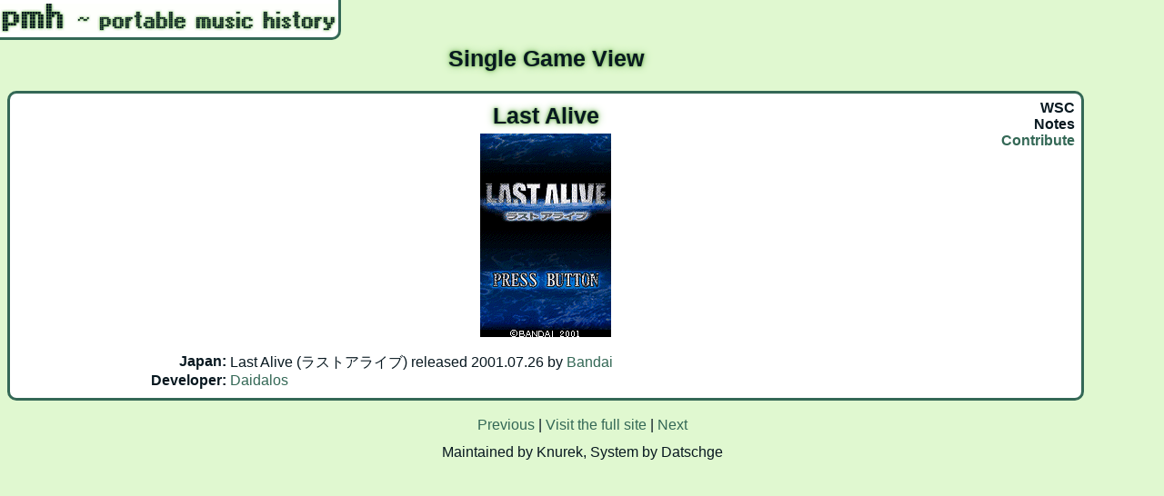

--- FILE ---
content_type: text/html; charset=UTF-8
request_url: http://www.snesmusic.org/pmh/view.php?id=2527
body_size: 819
content:
<html>
<head>
<title>pmh ~ portable music history</title>
<meta http-equiv="content-type" content="text/html; charset=utf-8" />
<link rel="shortcut icon" type="image/x-icon" href="./favicon.ico">
<link rel="alternate" type="application/rss+xml" href="./feed.php" title="pmh Updates"/>
<link rel="stylesheet" type="text/css" href="pstyle.css" />
<script type="text/javascript" src="http://ajax.googleapis.com/ajax/libs/jquery/1.7.1/jquery.min.js"></script>
</head>
<body>
<div id="title"></div>
<h2>Single Game View</h2>
<div class="float">WSC<br/>
<span title="No rip available">Notes</span><br/> <a class="contribute" title="We appreciate any contribution of missing data for this game!" href="mailto:snesmusic@googlemail.com?subject=[pmh] Contribution to Last Alive">Contribute</a> </div>
<div class="box">
<div class="game">
Last Alive<br/>
<img src="/hoot/pmh/!screens/SWJ-BANC15.png" title="SWJ-BANC15" width=144 height=224/></div>
<span class="right">Japan:&nbsp;</span><span class="left">Last Alive (ラストアライブ) released 2001.07.26 by <a href="/v2/profile.php?profile=company&selected=137">Bandai</a></span><br/>
<span class="right">Developer:&nbsp;</span><span class="left"><a href="/v2/profile.php?profile=company&selected=899">Daidalos</a></span><br/>
</div>


<p class="center">
<a href="./view.php?id=2526">Previous</a> | 
<a href="./">Visit the full site</a>
| <a href="./view.php?id=2528">Next</a>
</p>


<p class="center">Maintained by Knurek, System by Datschge</p>
</body>
</html>